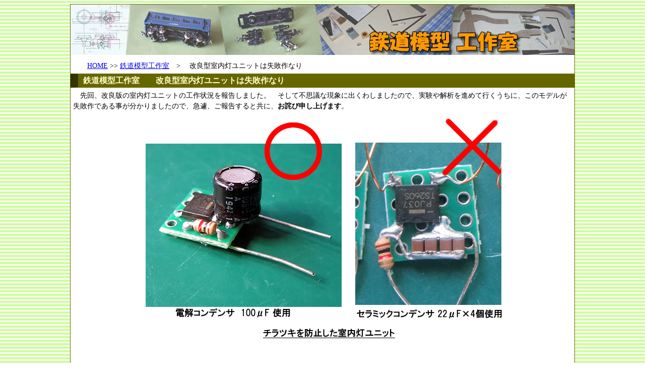

--- FILE ---
content_type: text/html
request_url: http://rtmrw.parallel.jp/workshop2/work-report-78/work-78.html
body_size: 2027
content:
<!DOCTYPE html>
<html>
<head>
<meta http-equiv="Content-Type" content="text/html; charset=Shift_JIS" />
<meta http-equiv="Content-Style-Type" content="text/css" />
<meta name="viewport"content="width=divice-width,  initial-scale=1" />

<title>改良型室内灯ユニットは失敗作なり</title>
<link rel="stylesheet" type"text/css" href="../../index.css" media="screen,print" />
</head>

<body>
<div id="wrapper">
<img src="../../workshop/images/work-title.jpg" alt="" width="1000" height="100" />

<p>　　<a href="../../index.html" target="_top">HOME</a>  >>  <a href="../../workshop/index.html" target="_top">鉄道模型工作室</a>　> 　改良型室内灯ユニットは失敗作なり</p>
<h3>鉄道模型工作室　　改良型室内灯ユニットは失敗作なり</h3>
<p>　先回、改良版の室内灯ユニットの工作状況を報告しました。　そして不思議な現象に出くわしましたので、実験や解析を進めて行くうちに、このモデルが失敗作である事が分かりましたので、急遽、ご報告すると共に、<strong>お詫び申し上げます</strong>。</p>
<p class="center"><img src="fig-1.png" width="720" height="450" class="img1"></p>
<p>&nbsp;</p>

<p class="flt_right">　<img src="fig-3.jpg" width="371" height="307">　.</p>
<p class="komoku">■　改良型室内灯ユニットの問題点</p>
<p>　まず、失敗作である内容を報告いたします。　表面実装用ショットキーバリアダイオードブリッジとチップ積層セラミックコンデンサを使って、工作出来た室内灯ユニットを報告しましたが、この<strong>セラミックコンデンサを使用したのが間違い</strong>でした。</p>
<p> 　偶然発見した消灯時間の違いを実験しているうちに、右のグラフの様に、セラミックコンデンサの場合は、<strong>電解コンデンサよりも1/4の時間しか保てない</strong>事が分かりました。　コンデンサ容量は、80μFと100μFですからほとんど同じなのに・・・・・・・・・・・？</p>
<p>　なお、このグラフは、オシロ画像の波形データを加工したものです。</p>
<p>&nbsp;</p>
<p>　自分の知識では、何が原因なのか分かりませんでした。　苦労して作った<strong>チップコンデンサ方式の室内灯ユニットの効果が否定された</strong>のでは・・・・・・・・・との<strong>不安が頭をよぎって</strong>います！</p>
<p>　この不安が的中したのです。</p>
<p>&nbsp;</p>

<p class="flt_left">　<img src="fig-2.jpg" width="350" height="302" border="1">　.</p>
<p class="komoku">●　原因は？</p>
<p>　どうしても納得がいかなかったので、色々な資料を調べていると、<strong>コンデンサの直流電圧印加特性</strong>という項目に釘付けとなってしまいました。　そこで、使用したコンデンサの<a href="http://akizukidenshi.com/download/ds/murata/GRM21BR61E226ME44.pdf" target="_blank">データシート</a>を見ていると、同じ特性を示すDCバイアス特性のグラフを見つけました。</p>
<p>　この特性グラフは、<strong>直流電圧が高くなると、コンデンサの容量が劇的に減少する</strong>ことを示しています。　両端に<strong>DC12voltを掛けると、22μFが4.4μFまで小さくなってしまう</strong>のだと、解釈しました。</p>
<p>&nbsp;</p>
<p class="style1">ヘウレーカ　！　　　　　　　　　　　　　　　　　　　</p>
<p>　この道の専門家にとっては常識なのかも知れませんが、部外者には目からうろこが落ちるようです。　この現象を理解すると全ての疑問点に対して納得です。</p>
<p>　電解コンデンサなどには、この様な特性は無いとの事です。　大容量化した積層セラミックコンデンサ特有の現象だそうです。　テスタでコンデンサの容量を測定しても、電圧が低いので測定値には影響しないようです。</p>
<p>&nbsp;</p>
<p class="komoku">■　結論</p>
<p>　チップコンデンサを使って、コンパクトにまとめられたと思ったのですが、これが失敗でした。　チラツキ対策として多少は効果があるのですが、電解コンデンサ程ではありあません。　スペース的に可能であれば、積極的に電解コンデンサーを使用すべきです。　チップコンデンサの場合は、その容量効果をうのみしない事ですね。　室内灯のチラツキ対策として多くの方が採用されているようですが・・・・・・・・・。</p>
<p class="clear">　とりあえず、結論を報告しましたが、これまでの実験内容については、次回に報告致します。</p>
<p class="clear">&nbsp;</p>
<p class="desc"><a href="#">ページトップへ戻る</a>　.</p>

<hr />
<p>　2020/7/27　作成</p>
</div>
</body>
</html>


--- FILE ---
content_type: text/css
request_url: http://rtmrw.parallel.jp/index.css
body_size: 970
content:
#wrapper{
	width:1000px;
	margin:0 auto;
	border:1px solid #666600;
	background-color: #ffffff;
}


#wrapper-e{
	width:700px;
	margin:0 auto;
	border:1px solid #666600;
	background-color: #ffffff;
}

#header{
	width:100%;
}

#primary{
	float: left;
	width:695px;
	margin:10px 0;
	background-color: #ffffff;
}

#primary-mini{
	float: left;
	width:600px;
	margin:10px 0;
	background-color: #dddddd;
}

#top-primary{
	float: left;
	width:600px;
	margin:10px 0;
	background-color: #ffffff;
}

#secondary{
	float: right;
	font-size:12px;
	width:295px;
	margin:10px 0;
	background-color: #ffffff;
}

#secondary-mini{
	float: right;
	font-size:12px;
	width:395px;
	margin:10px 0;
	background-color: #ffffff;
}

#secondary-mini1{
	float: right;
	font-size:12px;
	width:360px;
	border:1px solid #666600;
	margin:5px 5px;
	background-color: #ffffff;
}

#secondary-mini2{
	float: left;
	font-size:12px;
	width:360px;
	border:1px solid #666600;
	margin:5px 5px;
	background-color: #ffffff;
}

#secondary-mini3{
	float: left;
	font-size:12px;
	width:360px;
	border:1px solid #666600;
	margin:5px 5px;
	background-color: #ffffff;
}

#secondary-mini4{
	float: right;
	font-size:12px;
	width:360px;
	border:1px solid #666600;
	margin:5px 5px;
	padding:5px 5px 5px 5px;
	background-color: #ffffff;
}

#secondary-mini5{
	float: left;
	font-size:14px;
	width:900px;
	border:1px solid #666600;
	margin:5px 5px;
	padding:5px 5px 5px 5px;
	background-color: #ffffff;
}

#secondary-mini6{
	float: left;
	font-size:12px;
	width:360px;
	border:1px solid #666600;
	margin:5px 5px;
	padding:5px 5px 5px 5px;
	background-color: #ffffff;
}

#secondary-mini7{
	float: right;
	font-size:12px;
	width:500px;
	border:1px solid #666600;
	margin:5px 5px;
	padding:5px 5px 5px 5px;
	background-color: #ffffff;
}

#secondary-mini8{
	float: left;
	font-size:12px;
	width:360px;
	border:1px solid #666600;
	margin:5px 5px;
	padding:5px 5px 5px 5px;
	background-color: #ffffff;
}

#secondary-mini9{
	float: right;
	font-size:12px;
	width:550px;
	border:1px solid #666600;
	margin:5px 5px;
	padding:5px 5px 5px 5px;
	background-color: #ffffff;
}

#secondary-mini10{
	float: right;
	font-size:12px;
	width:260px;
	border:1px solid #666600;
	margin:5px 5px;
	padding:5px 5px 5px 5px;
	background-color: #ffffff;
}

#top-secondary{
	float: right;
	width:398px;
	margin:10px 0;
	background-color: #ffffff;
	border:1px solid #666600;
}

#description{
	float: left;
	width:100%;
	margin:10px 0;
	background-color: #ffffff;
}

#description-e{
	float: left;
	margin:10px 0;
	background-color: #ffffff;
}

#character{
	float: left;
	width:100%;
	margin:10px 0;
	background-color: #ffffff;
}

#whatsnew{
	float: left;
	width:100%;
	margin:10px 0;
	background-color: #ffffff;
}

#memo{
	margin:10px 10px;
	background-color: #999999;
	font-size:12px;
	padding:5px 5px;
}


#footer{
	clear: both;
	background-color: #ffffff;
}

#center{
	float:center;
}

#memo2{
	padding:5px;
	margin:10px 10px;
	font-size:14px;
	padding:5px 5px;
	border:3px solid #666600;
}

body {
	font-size:14px;
	line-height:1.5;
	background-image:url(./images/yoko_s04.gif);
}

h3{
	background-color: #666600;
	font-size:16px;
	color: #ffffcc;
	padding:1px 0 1px 10px;
	margin:0px;
	border:1px solid #666600;
	border-left:15px solid #333300;
}

p{
	margin:5px 2px 5px 5px;
}

table{
	margin:0px 5px 0px 10px;
}


.table_left{
	margin:5px 10px 5px 20px;
	float:left;
}

.table_right{
	margin:5px 10px 5px 20px;
	float:right;
}

.table_center{
	margin:5px 10px 5px 20px;
	float:center;
}

td{
	padding:0px 5px 0px 5px;
	font-size:12px;
}

.desc{
	text-align:right;
}

.komoku{
	font-size: 16px;
	font-weight:bold;
	margin:5px 2px 5px 10px;
}

.center{
	text-align:center;
}

.memo{
	margin:10px 10px;
	background-color: #999999;
	font-size:12px;
	padding:5px 5px;
}

.memo1{
	margin:10px 10px;
	background-color: #CCFFCC;
	font-size:14px;
	padding:5px 5px;
}

.memo2{
	margin:10px 30px 10px;
	background-color: #CCFFCC;
	font-size:14px;
	font-weight:bold;
	padding:5px 5px;
}

.img1 {
	margin: 2px;
}

.img2 {
	margin: 2px;
	text-align:center;
}

.flt_right {
	float:right;
	margin:2px 2px 2px 2px;
}

.fltt_right {
	float:right;
	margin:0px 0px 0px 0px;
}

.flt_left{
	float:left;
	margin:2px 2px 2px 2px;
}

.clear{
	clear:both
}

.clear_center{
	clear:both;
	text-align:center;
}

.style1 {
	font-size: 16px;
	font-weight: bold;
	color: #CC3300;
	font-style: italic;
	text-align:center;
}

.style2 {
	font-size: 18px;
	font-weight: bold;
	text-align:center;
}

.style5 {font-size: 12px}

.comand{
	padding:5px;
	margin:10px 30px 10px;
	font-family:"ＭＳ ゴシック", "Osaka－等幅";
	font-size:14px;
	font-weight:bold;
	padding:5px 5px;
	background-color: #99FFFF;
}


@media screen and (max-width:479px){
	#wrapper{
		width: auto;
	}

	#wrapper-e{
		width: auto;
	}

	#desc1{
		float: none;
		width: auto;
		margin:0;
	}

	#desc2{
		float: none;
		width: auto;
		margin:0;
	}
	#desc3{
		float: none;
		width: auto;
		margin:0;
	}

	#primary{
		float: none;
		width: auto;
		margin:0;
	}

	#secondary{
		float: none;
		width: auto;
		margin:0;
		font-size:11px;
	}

	#secondary-mini{
		float: none;
		width: auto;
		margin:0;
		font-size:11px;
	}

	#secondary-mini1{
		float: none;
		width: auto;
		margin:0;
		font-size:11px;
	}

	#secondary-mini2{
		float: none;
		width: auto;
		margin:0;
		font-size:11px;
	}

	#secondary-mini3{
		float: none;
		width: auto;
		margin:0;
		font-size:11px;
	}

	img{
		max-width: 100%;
		height: auto;
	}

	iframe {
		max-width: 100%;
		height: auto;
}
}
